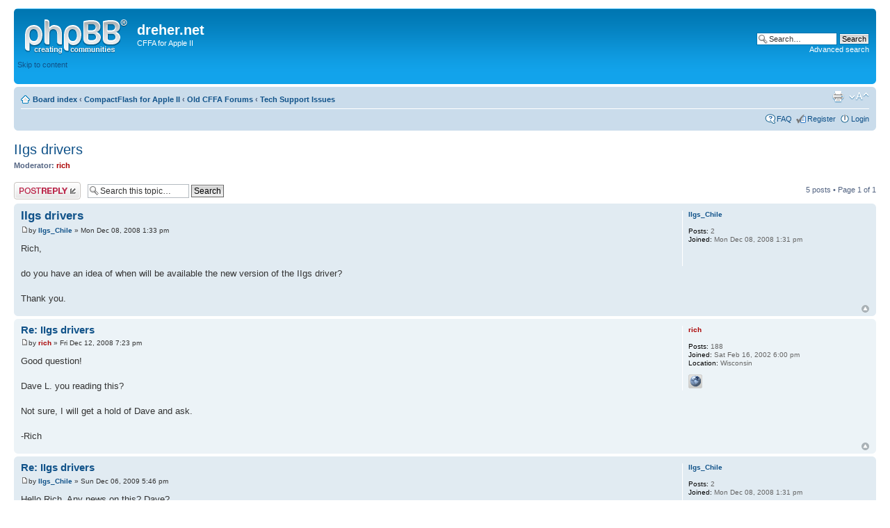

--- FILE ---
content_type: text/html; charset=UTF-8
request_url: https://dreher.net/forum1/viewtopic.php?p=1062&sid=a1bf12346736df3ccb9caf06f1ff5817
body_size: 3615
content:
<!DOCTYPE html PUBLIC "-//W3C//DTD XHTML 1.0 Strict//EN" "http://www.w3.org/TR/xhtml1/DTD/xhtml1-strict.dtd">
<html xmlns="http://www.w3.org/1999/xhtml" dir="ltr" lang="en-gb" xml:lang="en-gb">
<head>

<meta http-equiv="content-type" content="text/html; charset=UTF-8" />
<meta http-equiv="content-style-type" content="text/css" />
<meta http-equiv="content-language" content="en-gb" />
<meta http-equiv="imagetoolbar" content="no" />
<meta name="resource-type" content="document" />
<meta name="distribution" content="global" />
<meta name="keywords" content="" />
<meta name="description" content="" />

<title>dreher.net &bull; View topic - IIgs drivers</title>



<!--
	phpBB style name: prosilver
	Based on style:   prosilver (this is the default phpBB3 style)
	Original author:  Tom Beddard ( http://www.subBlue.com/ )
	Modified by:

	NOTE: This page was generated by phpBB, the free open-source bulletin board package.
	      The phpBB Group is not responsible for the content of this page and forum. For more information
	      about phpBB please visit http://www.phpbb.com
-->

<script type="text/javascript">
// <![CDATA[
	var jump_page = 'Enter the page number you wish to go to:';
	var on_page = '1';
	var per_page = '';
	var base_url = '';
	var style_cookie = 'phpBBstyle';
	var style_cookie_settings = '; path=/; domain=192.168.0.6';
	var onload_functions = new Array();
	var onunload_functions = new Array();

	

	/**
	* Find a member
	*/
	function find_username(url)
	{
		popup(url, 760, 570, '_usersearch');
		return false;
	}

	/**
	* New function for handling multiple calls to window.onload and window.unload by pentapenguin
	*/
	window.onload = function()
	{
		for (var i = 0; i < onload_functions.length; i++)
		{
			eval(onload_functions[i]);
		}
	};

	window.onunload = function()
	{
		for (var i = 0; i < onunload_functions.length; i++)
		{
			eval(onunload_functions[i]);
		}
	};

// ]]>
</script>
<script type="text/javascript" src="./styles/prosilver/template/styleswitcher.js"></script>
<script type="text/javascript" src="./styles/prosilver/template/forum_fn.js"></script>

<link href="./styles/prosilver/theme/print.css" rel="stylesheet" type="text/css" media="print" title="printonly" />
<link href="./style.php?id=1&amp;lang=en&amp;sid=769be4120907f20ba48b6e13c6b95882" rel="stylesheet" type="text/css" media="screen, projection" />

<link href="./styles/prosilver/theme/normal.css" rel="stylesheet" type="text/css" title="A" />
<link href="./styles/prosilver/theme/medium.css" rel="alternate stylesheet" type="text/css" title="A+" />
<link href="./styles/prosilver/theme/large.css" rel="alternate stylesheet" type="text/css" title="A++" />



</head>

<body id="phpbb" class="section-viewtopic ltr">

<div id="wrap">
	<a id="top" name="top" accesskey="t"></a>
	<div id="page-header">
		<div class="headerbar">
			<div class="inner"><span class="corners-top"><span></span></span>

			<div id="site-description">
				<a href="./index.php?sid=769be4120907f20ba48b6e13c6b95882" title="Board index" id="logo"><img src="./styles/prosilver/imageset/site_logo.gif" width="149" height="52" alt="" title="" /></a>
				<h1>dreher.net</h1>
				<p>CFFA for Apple II</p>
				<p class="skiplink"><a href="#start_here">Skip to content</a></p>
			</div>

		
			<div id="search-box">
				<form action="./search.php?sid=769be4120907f20ba48b6e13c6b95882" method="get" id="search">
				<fieldset>
					<input name="keywords" id="keywords" type="text" maxlength="128" title="Search for keywords" class="inputbox search" value="Search…" onclick="if(this.value=='Search…')this.value='';" onblur="if(this.value=='')this.value='Search…';" />
					<input class="button2" value="Search" type="submit" /><br />
					<a href="./search.php?sid=769be4120907f20ba48b6e13c6b95882" title="View the advanced search options">Advanced search</a> <input type="hidden" name="sid" value="769be4120907f20ba48b6e13c6b95882" />

				</fieldset>
				</form>
			</div>
		

			<span class="corners-bottom"><span></span></span></div>
		</div>

		<div class="navbar">
			<div class="inner"><span class="corners-top"><span></span></span>

			<ul class="linklist navlinks">
				<li class="icon-home"><a href="./index.php?sid=769be4120907f20ba48b6e13c6b95882" accesskey="h">Board index</a>  <strong>&#8249;</strong> <a href="./viewforum.php?f=9&amp;sid=769be4120907f20ba48b6e13c6b95882">CompactFlash for Apple II</a> <strong>&#8249;</strong> <a href="./viewforum.php?f=18&amp;sid=769be4120907f20ba48b6e13c6b95882">Old CFFA Forums</a> <strong>&#8249;</strong> <a href="./viewforum.php?f=2&amp;sid=769be4120907f20ba48b6e13c6b95882">Tech Support Issues</a></li>

				<li class="rightside"><a href="#" onclick="fontsizeup(); return false;" onkeypress="return fontsizeup(event);" class="fontsize" title="Change font size">Change font size</a></li>

				<li class="rightside"><a href="./viewtopic.php?f=2&amp;t=171&amp;sid=769be4120907f20ba48b6e13c6b95882&amp;view=print" title="Print view" accesskey="p" class="print">Print view</a></li>
			</ul>

			

			<ul class="linklist rightside">
				<li class="icon-faq"><a href="./faq.php?sid=769be4120907f20ba48b6e13c6b95882" title="Frequently Asked Questions">FAQ</a></li>
				<li class="icon-register"><a href="./ucp.php?mode=register&amp;sid=769be4120907f20ba48b6e13c6b95882">Register</a></li>
					<li class="icon-logout"><a href="./ucp.php?mode=login&amp;sid=769be4120907f20ba48b6e13c6b95882" title="Login" accesskey="x">Login</a></li>
				
			</ul>

			<span class="corners-bottom"><span></span></span></div>
		</div>

	</div>

	<a name="start_here"></a>
	<div id="page-body">
		
<h2><a href="./viewtopic.php?f=2&amp;t=171&amp;sid=769be4120907f20ba48b6e13c6b95882">IIgs drivers</a></h2>
<!-- NOTE: remove the style="display: none" when you want to have the forum description on the topic body --><div style="display: none !important;">For people with technical questions about their CFFA Interface card. You can use this forum to communicate with me and with other CFFA users. If you are posting a problem, please be as detailed as possible, including any necessary sequence needed to cause the problem, your system information and any error messages.<br /></div>
<p>
	<strong>Moderator:</strong> <a href="./memberlist.php?mode=viewprofile&amp;u=784&amp;sid=769be4120907f20ba48b6e13c6b95882" style="color: #AA0000;" class="username-coloured">rich</a>
</p>


<div class="topic-actions">

	<div class="buttons">
	
		<div class="reply-icon"><a href="./posting.php?mode=reply&amp;f=2&amp;t=171&amp;sid=769be4120907f20ba48b6e13c6b95882" title="Post a reply"><span></span>Post a reply</a></div>
	
	</div>

	
		<div class="search-box">
			<form method="get" id="topic-search" action="./search.php?sid=769be4120907f20ba48b6e13c6b95882">
			<fieldset>
				<input class="inputbox search tiny"  type="text" name="keywords" id="search_keywords" size="20" value="Search this topic…" onclick="if(this.value=='Search this topic…')this.value='';" onblur="if(this.value=='')this.value='Search this topic…';" />
				<input class="button2" type="submit" value="Search" />
				<input type="hidden" name="t" value="171" />
<input type="hidden" name="sf" value="msgonly" />
<input type="hidden" name="sid" value="769be4120907f20ba48b6e13c6b95882" />

			</fieldset>
			</form>
		</div>
	
		<div class="pagination">
			5 posts
			 &bull; Page <strong>1</strong> of <strong>1</strong>
		</div>
	

</div>
<div class="clear"></div>


	<div id="p668" class="post bg2">
		<div class="inner"><span class="corners-top"><span></span></span>

		<div class="postbody">
			

			<h3 class="first"><a href="#p668">IIgs drivers</a></h3>
			<p class="author"><a href="./viewtopic.php?p=668&amp;sid=769be4120907f20ba48b6e13c6b95882#p668"><img src="./styles/prosilver/imageset/icon_post_target.gif" width="11" height="9" alt="Post" title="Post" /></a>by <strong><a href="./memberlist.php?mode=viewprofile&amp;u=909&amp;sid=769be4120907f20ba48b6e13c6b95882">IIgs_Chile</a></strong> &raquo; Mon Dec 08, 2008 1:33 pm </p>

			

			<div class="content">Rich,<br /><br />do you have an idea of when will be available the new version of the IIgs driver?<br /><br />Thank you.</div>

			

		</div>

		
			<dl class="postprofile" id="profile668">
			<dt>
				<a href="./memberlist.php?mode=viewprofile&amp;u=909&amp;sid=769be4120907f20ba48b6e13c6b95882">IIgs_Chile</a>
			</dt>

			

		<dd>&nbsp;</dd>

		<dd><strong>Posts:</strong> 2</dd><dd><strong>Joined:</strong> Mon Dec 08, 2008 1:31 pm</dd>

		</dl>
	

		<div class="back2top"><a href="#wrap" class="top" title="Top">Top</a></div>

		<span class="corners-bottom"><span></span></span></div>
	</div>

	<hr class="divider" />

	<div id="p676" class="post bg1">
		<div class="inner"><span class="corners-top"><span></span></span>

		<div class="postbody">
			

			<h3 ><a href="#p676">Re: IIgs drivers</a></h3>
			<p class="author"><a href="./viewtopic.php?p=676&amp;sid=769be4120907f20ba48b6e13c6b95882#p676"><img src="./styles/prosilver/imageset/icon_post_target.gif" width="11" height="9" alt="Post" title="Post" /></a>by <strong><a href="./memberlist.php?mode=viewprofile&amp;u=784&amp;sid=769be4120907f20ba48b6e13c6b95882" style="color: #AA0000;" class="username-coloured">rich</a></strong> &raquo; Fri Dec 12, 2008 7:23 pm </p>

			

			<div class="content">Good question!<br /><br />Dave L. you reading this?<br /><br />Not sure, I will get a hold of Dave and ask.<br /><br />-Rich</div>

			

		</div>

		
			<dl class="postprofile" id="profile676">
			<dt>
				<a href="./memberlist.php?mode=viewprofile&amp;u=784&amp;sid=769be4120907f20ba48b6e13c6b95882" style="color: #AA0000;" class="username-coloured">rich</a>
			</dt>

			

		<dd>&nbsp;</dd>

		<dd><strong>Posts:</strong> 188</dd><dd><strong>Joined:</strong> Sat Feb 16, 2002 6:00 pm</dd><dd><strong>Location:</strong> Wisconsin</dd>
			<dd>
				<ul class="profile-icons">
					<li class="web-icon"><a href="https://dreher.net/CFforAppleII/" title="WWW: https://dreher.net/CFforAppleII/"><span>Website</span></a></li>
				</ul>
			</dd>
		

		</dl>
	

		<div class="back2top"><a href="#wrap" class="top" title="Top">Top</a></div>

		<span class="corners-bottom"><span></span></span></div>
	</div>

	<hr class="divider" />

	<div id="p1055" class="post bg2">
		<div class="inner"><span class="corners-top"><span></span></span>

		<div class="postbody">
			

			<h3 ><a href="#p1055">Re: IIgs drivers</a></h3>
			<p class="author"><a href="./viewtopic.php?p=1055&amp;sid=769be4120907f20ba48b6e13c6b95882#p1055"><img src="./styles/prosilver/imageset/icon_post_target.gif" width="11" height="9" alt="Post" title="Post" /></a>by <strong><a href="./memberlist.php?mode=viewprofile&amp;u=909&amp;sid=769be4120907f20ba48b6e13c6b95882">IIgs_Chile</a></strong> &raquo; Sun Dec 06, 2009 5:46 pm </p>

			

			<div class="content">Hello Rich. Any news on this? Dave?<br />Thanks a lot.<br />Jose</div>

			

		</div>

		
			<dl class="postprofile" id="profile1055">
			<dt>
				<a href="./memberlist.php?mode=viewprofile&amp;u=909&amp;sid=769be4120907f20ba48b6e13c6b95882">IIgs_Chile</a>
			</dt>

			

		<dd>&nbsp;</dd>

		<dd><strong>Posts:</strong> 2</dd><dd><strong>Joined:</strong> Mon Dec 08, 2008 1:31 pm</dd>

		</dl>
	

		<div class="back2top"><a href="#wrap" class="top" title="Top">Top</a></div>

		<span class="corners-bottom"><span></span></span></div>
	</div>

	<hr class="divider" />

	<div id="p1062" class="post bg1">
		<div class="inner"><span class="corners-top"><span></span></span>

		<div class="postbody">
			

			<h3 ><a href="#p1062">Re: IIgs drivers</a></h3>
			<p class="author"><a href="./viewtopic.php?p=1062&amp;sid=769be4120907f20ba48b6e13c6b95882#p1062"><img src="./styles/prosilver/imageset/icon_post_target.gif" width="11" height="9" alt="Post" title="Post" /></a>by <strong><a href="./memberlist.php?mode=viewprofile&amp;u=65&amp;sid=769be4120907f20ba48b6e13c6b95882">alelee</a></strong> &raquo; Fri Jan 29, 2010 11:05 pm </p>

			

			<div class="content">It's been a long time coming :-)<br /><br />- Alex</div>

			

		</div>

		
			<dl class="postprofile" id="profile1062">
			<dt>
				<a href="./memberlist.php?mode=viewprofile&amp;u=65&amp;sid=769be4120907f20ba48b6e13c6b95882">alelee</a>
			</dt>

			

		<dd>&nbsp;</dd>

		<dd><strong>Posts:</strong> 18</dd><dd><strong>Joined:</strong> Mon Sep 08, 2003 6:00 pm</dd><dd><strong>Location:</strong> Australia</dd>
			<dd>
				<ul class="profile-icons">
					<li class="web-icon"><a href="http://www.alexlee.com.au" title="WWW: http://www.alexlee.com.au"><span>Website</span></a></li>
				</ul>
			</dd>
		

		</dl>
	

		<div class="back2top"><a href="#wrap" class="top" title="Top">Top</a></div>

		<span class="corners-bottom"><span></span></span></div>
	</div>

	<hr class="divider" />

	<div id="p1686" class="post bg2">
		<div class="inner"><span class="corners-top"><span></span></span>

		<div class="postbody">
			

			<h3 ><a href="#p1686">Re: IIgs drivers</a></h3>
			<p class="author"><a href="./viewtopic.php?p=1686&amp;sid=769be4120907f20ba48b6e13c6b95882#p1686"><img src="./styles/prosilver/imageset/icon_post_target.gif" width="11" height="9" alt="Post" title="Post" /></a>by <strong><a href="./memberlist.php?mode=viewprofile&amp;u=65&amp;sid=769be4120907f20ba48b6e13c6b95882">alelee</a></strong> &raquo; Tue Oct 03, 2017 11:02 pm </p>

			

			<div class="content">Still waiting :-)<br /><br />- Alex</div>

			

		</div>

		
			<dl class="postprofile" id="profile1686">
			<dt>
				<a href="./memberlist.php?mode=viewprofile&amp;u=65&amp;sid=769be4120907f20ba48b6e13c6b95882">alelee</a>
			</dt>

			

		<dd>&nbsp;</dd>

		<dd><strong>Posts:</strong> 18</dd><dd><strong>Joined:</strong> Mon Sep 08, 2003 6:00 pm</dd><dd><strong>Location:</strong> Australia</dd>
			<dd>
				<ul class="profile-icons">
					<li class="web-icon"><a href="http://www.alexlee.com.au" title="WWW: http://www.alexlee.com.au"><span>Website</span></a></li>
				</ul>
			</dd>
		

		</dl>
	

		<div class="back2top"><a href="#wrap" class="top" title="Top">Top</a></div>

		<span class="corners-bottom"><span></span></span></div>
	</div>

	<hr class="divider" />

	<form id="viewtopic" method="post" action="./viewtopic.php?f=2&amp;t=171&amp;sid=769be4120907f20ba48b6e13c6b95882">

	<fieldset class="display-options" style="margin-top: 0; ">
		
		<label>Display posts from previous: <select name="st" id="st"><option value="0" selected="selected">All posts</option><option value="1">1 day</option><option value="7">7 days</option><option value="14">2 weeks</option><option value="30">1 month</option><option value="90">3 months</option><option value="180">6 months</option><option value="365">1 year</option></select></label>
		<label>Sort by <select name="sk" id="sk"><option value="a">Author</option><option value="t" selected="selected">Post time</option><option value="s">Subject</option></select></label> <label><select name="sd" id="sd"><option value="a" selected="selected">Ascending</option><option value="d">Descending</option></select> <input type="submit" name="sort" value="Go" class="button2" /></label>
		
	</fieldset>

	</form>
	<hr />


<div class="topic-actions">
	<div class="buttons">
	
		<div class="reply-icon"><a href="./posting.php?mode=reply&amp;f=2&amp;t=171&amp;sid=769be4120907f20ba48b6e13c6b95882" title="Post a reply"><span></span>Post a reply</a></div>
	
	</div>

	
		<div class="pagination">
			5 posts
			 &bull; Page <strong>1</strong> of <strong>1</strong>
		</div>
	
</div>


	<p></p><p><a href="./viewforum.php?f=2&amp;sid=769be4120907f20ba48b6e13c6b95882" class="left-box left" accesskey="r">Return to Tech Support Issues</a></p>

	<form method="post" id="jumpbox" action="./viewforum.php?sid=769be4120907f20ba48b6e13c6b95882" onsubmit="if(this.f.value == -1){return false;}">

	
		<fieldset class="jumpbox">
	
			<label for="f" accesskey="j">Jump to:</label>
			<select name="f" id="f" onchange="if(this.options[this.selectedIndex].value != -1){ document.forms['jumpbox'].submit() }">
			
				<option value="-1">Select a forum</option>
			<option value="-1">------------------</option>
				<option value="11">Anything Apple II</option>
			
				<option value="13">&nbsp; &nbsp;General</option>
			
				<option value="9">CompactFlash for Apple II</option>
			
				<option value="16">&nbsp; &nbsp;CFFA3000 Support</option>
			
				<option value="15">&nbsp; &nbsp;&nbsp; &nbsp;CFFA3000 Beta Tester Feedback</option>
			
				<option value="14">&nbsp; &nbsp;CFFA3000 General Discussion</option>
			
				<option value="18">&nbsp; &nbsp;Old CFFA Forums</option>
			
				<option value="2" selected="selected">&nbsp; &nbsp;&nbsp; &nbsp;Tech Support Issues</option>
			
				<option value="3">&nbsp; &nbsp;&nbsp; &nbsp;Compatibility Issues</option>
			
				<option value="4">&nbsp; &nbsp;&nbsp; &nbsp;CFFA Applications</option>
			
				<option value="1">&nbsp; &nbsp;&nbsp; &nbsp;General Discussion</option>
			
				<option value="10">CompactFlash for Apple1</option>
			
				<option value="5">&nbsp; &nbsp;CFFA1 General Discussion</option>
			
				<option value="8">&nbsp; &nbsp;CFFA1 Applications</option>
			
			</select>
			<input type="submit" value="Go" class="button2" />
		</fieldset>
	</form>


	<h3>Who is online</h3>
	<p>Users browsing this forum: No registered users and 0 guests</p>
</div>

<div id="page-footer">

	<div class="navbar">
		<div class="inner"><span class="corners-top"><span></span></span>

		<ul class="linklist">
			<li class="icon-home"><a href="./index.php?sid=769be4120907f20ba48b6e13c6b95882" accesskey="h">Board index</a></li>
				
			<li class="rightside"><a href="./memberlist.php?mode=leaders&amp;sid=769be4120907f20ba48b6e13c6b95882">The team</a> &bull; <a href="./ucp.php?mode=delete_cookies&amp;sid=769be4120907f20ba48b6e13c6b95882">Delete all board cookies</a> &bull; All times are UTC - 6 hours </li>
		</ul>

		<span class="corners-bottom"><span></span></span></div>
	</div>

	<div class="copyright">Powered by <a href="http://www.phpbb.com/">phpBB</a>&reg; Forum Software &copy; phpBB Group
		
	</div>
</div>

</div>

<div>
	<a id="bottom" name="bottom" accesskey="z"></a>
	
</div>

</body>
</html>